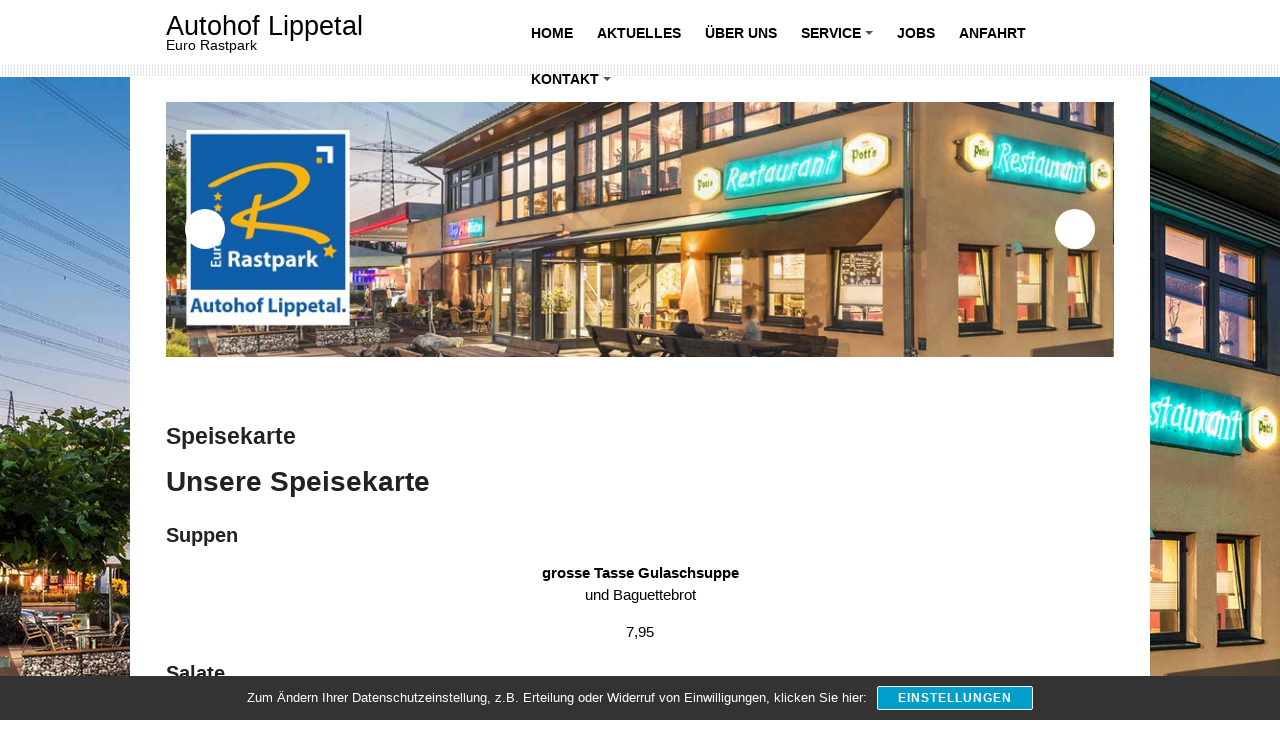

--- FILE ---
content_type: text/html; charset=UTF-8
request_url: http://www.autohof-lippetal.de/service/essen-trinken/speisekarte/
body_size: 15004
content:
<!DOCTYPE html>
<html lang="de">
<head>
<meta charset="UTF-8">
<meta name="viewport" content="width=device-width, initial-scale=1">
<link rel="profile" href="http://gmpg.org/xfn/11">
<link rel="pingback" href="http://www.autohof-lippetal.de/xmlrpc.php">

<title>Speisekarte &#8211; Autohof Lippetal</title>
<meta name='robots' content='max-image-preview:large' />
<link rel='dns-prefetch' href='//www.autohof-lippetal.de' />
<link rel="alternate" type="application/rss+xml" title="Autohof Lippetal &raquo; Feed" href="http://www.autohof-lippetal.de/feed/" />
<link rel="alternate" type="application/rss+xml" title="Autohof Lippetal &raquo; Kommentar-Feed" href="http://www.autohof-lippetal.de/comments/feed/" />
<link rel="alternate" title="oEmbed (JSON)" type="application/json+oembed" href="http://www.autohof-lippetal.de/wp-json/oembed/1.0/embed?url=http%3A%2F%2Fwww.autohof-lippetal.de%2Fservice%2Fessen-trinken%2Fspeisekarte%2F" />
<link rel="alternate" title="oEmbed (XML)" type="text/xml+oembed" href="http://www.autohof-lippetal.de/wp-json/oembed/1.0/embed?url=http%3A%2F%2Fwww.autohof-lippetal.de%2Fservice%2Fessen-trinken%2Fspeisekarte%2F&#038;format=xml" />
<style id='wp-img-auto-sizes-contain-inline-css' type='text/css'>
img:is([sizes=auto i],[sizes^="auto," i]){contain-intrinsic-size:3000px 1500px}
/*# sourceURL=wp-img-auto-sizes-contain-inline-css */
</style>
<style id='wp-emoji-styles-inline-css' type='text/css'>

	img.wp-smiley, img.emoji {
		display: inline !important;
		border: none !important;
		box-shadow: none !important;
		height: 1em !important;
		width: 1em !important;
		margin: 0 0.07em !important;
		vertical-align: -0.1em !important;
		background: none !important;
		padding: 0 !important;
	}
/*# sourceURL=wp-emoji-styles-inline-css */
</style>
<style id='wp-block-library-inline-css' type='text/css'>
:root{--wp-block-synced-color:#7a00df;--wp-block-synced-color--rgb:122,0,223;--wp-bound-block-color:var(--wp-block-synced-color);--wp-editor-canvas-background:#ddd;--wp-admin-theme-color:#007cba;--wp-admin-theme-color--rgb:0,124,186;--wp-admin-theme-color-darker-10:#006ba1;--wp-admin-theme-color-darker-10--rgb:0,107,160.5;--wp-admin-theme-color-darker-20:#005a87;--wp-admin-theme-color-darker-20--rgb:0,90,135;--wp-admin-border-width-focus:2px}@media (min-resolution:192dpi){:root{--wp-admin-border-width-focus:1.5px}}.wp-element-button{cursor:pointer}:root .has-very-light-gray-background-color{background-color:#eee}:root .has-very-dark-gray-background-color{background-color:#313131}:root .has-very-light-gray-color{color:#eee}:root .has-very-dark-gray-color{color:#313131}:root .has-vivid-green-cyan-to-vivid-cyan-blue-gradient-background{background:linear-gradient(135deg,#00d084,#0693e3)}:root .has-purple-crush-gradient-background{background:linear-gradient(135deg,#34e2e4,#4721fb 50%,#ab1dfe)}:root .has-hazy-dawn-gradient-background{background:linear-gradient(135deg,#faaca8,#dad0ec)}:root .has-subdued-olive-gradient-background{background:linear-gradient(135deg,#fafae1,#67a671)}:root .has-atomic-cream-gradient-background{background:linear-gradient(135deg,#fdd79a,#004a59)}:root .has-nightshade-gradient-background{background:linear-gradient(135deg,#330968,#31cdcf)}:root .has-midnight-gradient-background{background:linear-gradient(135deg,#020381,#2874fc)}:root{--wp--preset--font-size--normal:16px;--wp--preset--font-size--huge:42px}.has-regular-font-size{font-size:1em}.has-larger-font-size{font-size:2.625em}.has-normal-font-size{font-size:var(--wp--preset--font-size--normal)}.has-huge-font-size{font-size:var(--wp--preset--font-size--huge)}.has-text-align-center{text-align:center}.has-text-align-left{text-align:left}.has-text-align-right{text-align:right}.has-fit-text{white-space:nowrap!important}#end-resizable-editor-section{display:none}.aligncenter{clear:both}.items-justified-left{justify-content:flex-start}.items-justified-center{justify-content:center}.items-justified-right{justify-content:flex-end}.items-justified-space-between{justify-content:space-between}.screen-reader-text{border:0;clip-path:inset(50%);height:1px;margin:-1px;overflow:hidden;padding:0;position:absolute;width:1px;word-wrap:normal!important}.screen-reader-text:focus{background-color:#ddd;clip-path:none;color:#444;display:block;font-size:1em;height:auto;left:5px;line-height:normal;padding:15px 23px 14px;text-decoration:none;top:5px;width:auto;z-index:100000}html :where(.has-border-color){border-style:solid}html :where([style*=border-top-color]){border-top-style:solid}html :where([style*=border-right-color]){border-right-style:solid}html :where([style*=border-bottom-color]){border-bottom-style:solid}html :where([style*=border-left-color]){border-left-style:solid}html :where([style*=border-width]){border-style:solid}html :where([style*=border-top-width]){border-top-style:solid}html :where([style*=border-right-width]){border-right-style:solid}html :where([style*=border-bottom-width]){border-bottom-style:solid}html :where([style*=border-left-width]){border-left-style:solid}html :where(img[class*=wp-image-]){height:auto;max-width:100%}:where(figure){margin:0 0 1em}html :where(.is-position-sticky){--wp-admin--admin-bar--position-offset:var(--wp-admin--admin-bar--height,0px)}@media screen and (max-width:600px){html :where(.is-position-sticky){--wp-admin--admin-bar--position-offset:0px}}

/*# sourceURL=wp-block-library-inline-css */
</style><style id='wp-block-heading-inline-css' type='text/css'>
h1:where(.wp-block-heading).has-background,h2:where(.wp-block-heading).has-background,h3:where(.wp-block-heading).has-background,h4:where(.wp-block-heading).has-background,h5:where(.wp-block-heading).has-background,h6:where(.wp-block-heading).has-background{padding:1.25em 2.375em}h1.has-text-align-left[style*=writing-mode]:where([style*=vertical-lr]),h1.has-text-align-right[style*=writing-mode]:where([style*=vertical-rl]),h2.has-text-align-left[style*=writing-mode]:where([style*=vertical-lr]),h2.has-text-align-right[style*=writing-mode]:where([style*=vertical-rl]),h3.has-text-align-left[style*=writing-mode]:where([style*=vertical-lr]),h3.has-text-align-right[style*=writing-mode]:where([style*=vertical-rl]),h4.has-text-align-left[style*=writing-mode]:where([style*=vertical-lr]),h4.has-text-align-right[style*=writing-mode]:where([style*=vertical-rl]),h5.has-text-align-left[style*=writing-mode]:where([style*=vertical-lr]),h5.has-text-align-right[style*=writing-mode]:where([style*=vertical-rl]),h6.has-text-align-left[style*=writing-mode]:where([style*=vertical-lr]),h6.has-text-align-right[style*=writing-mode]:where([style*=vertical-rl]){rotate:180deg}
/*# sourceURL=http://www.autohof-lippetal.de/wp-includes/blocks/heading/style.min.css */
</style>
<style id='wp-block-list-inline-css' type='text/css'>
ol,ul{box-sizing:border-box}:root :where(.wp-block-list.has-background){padding:1.25em 2.375em}
/*# sourceURL=http://www.autohof-lippetal.de/wp-includes/blocks/list/style.min.css */
</style>
<style id='wp-block-paragraph-inline-css' type='text/css'>
.is-small-text{font-size:.875em}.is-regular-text{font-size:1em}.is-large-text{font-size:2.25em}.is-larger-text{font-size:3em}.has-drop-cap:not(:focus):first-letter{float:left;font-size:8.4em;font-style:normal;font-weight:100;line-height:.68;margin:.05em .1em 0 0;text-transform:uppercase}body.rtl .has-drop-cap:not(:focus):first-letter{float:none;margin-left:.1em}p.has-drop-cap.has-background{overflow:hidden}:root :where(p.has-background){padding:1.25em 2.375em}:where(p.has-text-color:not(.has-link-color)) a{color:inherit}p.has-text-align-left[style*="writing-mode:vertical-lr"],p.has-text-align-right[style*="writing-mode:vertical-rl"]{rotate:180deg}
/*# sourceURL=http://www.autohof-lippetal.de/wp-includes/blocks/paragraph/style.min.css */
</style>
<style id='global-styles-inline-css' type='text/css'>
:root{--wp--preset--aspect-ratio--square: 1;--wp--preset--aspect-ratio--4-3: 4/3;--wp--preset--aspect-ratio--3-4: 3/4;--wp--preset--aspect-ratio--3-2: 3/2;--wp--preset--aspect-ratio--2-3: 2/3;--wp--preset--aspect-ratio--16-9: 16/9;--wp--preset--aspect-ratio--9-16: 9/16;--wp--preset--color--black: #000000;--wp--preset--color--cyan-bluish-gray: #abb8c3;--wp--preset--color--white: #ffffff;--wp--preset--color--pale-pink: #f78da7;--wp--preset--color--vivid-red: #cf2e2e;--wp--preset--color--luminous-vivid-orange: #ff6900;--wp--preset--color--luminous-vivid-amber: #fcb900;--wp--preset--color--light-green-cyan: #7bdcb5;--wp--preset--color--vivid-green-cyan: #00d084;--wp--preset--color--pale-cyan-blue: #8ed1fc;--wp--preset--color--vivid-cyan-blue: #0693e3;--wp--preset--color--vivid-purple: #9b51e0;--wp--preset--gradient--vivid-cyan-blue-to-vivid-purple: linear-gradient(135deg,rgb(6,147,227) 0%,rgb(155,81,224) 100%);--wp--preset--gradient--light-green-cyan-to-vivid-green-cyan: linear-gradient(135deg,rgb(122,220,180) 0%,rgb(0,208,130) 100%);--wp--preset--gradient--luminous-vivid-amber-to-luminous-vivid-orange: linear-gradient(135deg,rgb(252,185,0) 0%,rgb(255,105,0) 100%);--wp--preset--gradient--luminous-vivid-orange-to-vivid-red: linear-gradient(135deg,rgb(255,105,0) 0%,rgb(207,46,46) 100%);--wp--preset--gradient--very-light-gray-to-cyan-bluish-gray: linear-gradient(135deg,rgb(238,238,238) 0%,rgb(169,184,195) 100%);--wp--preset--gradient--cool-to-warm-spectrum: linear-gradient(135deg,rgb(74,234,220) 0%,rgb(151,120,209) 20%,rgb(207,42,186) 40%,rgb(238,44,130) 60%,rgb(251,105,98) 80%,rgb(254,248,76) 100%);--wp--preset--gradient--blush-light-purple: linear-gradient(135deg,rgb(255,206,236) 0%,rgb(152,150,240) 100%);--wp--preset--gradient--blush-bordeaux: linear-gradient(135deg,rgb(254,205,165) 0%,rgb(254,45,45) 50%,rgb(107,0,62) 100%);--wp--preset--gradient--luminous-dusk: linear-gradient(135deg,rgb(255,203,112) 0%,rgb(199,81,192) 50%,rgb(65,88,208) 100%);--wp--preset--gradient--pale-ocean: linear-gradient(135deg,rgb(255,245,203) 0%,rgb(182,227,212) 50%,rgb(51,167,181) 100%);--wp--preset--gradient--electric-grass: linear-gradient(135deg,rgb(202,248,128) 0%,rgb(113,206,126) 100%);--wp--preset--gradient--midnight: linear-gradient(135deg,rgb(2,3,129) 0%,rgb(40,116,252) 100%);--wp--preset--font-size--small: 13px;--wp--preset--font-size--medium: 20px;--wp--preset--font-size--large: 36px;--wp--preset--font-size--x-large: 42px;--wp--preset--spacing--20: 0.44rem;--wp--preset--spacing--30: 0.67rem;--wp--preset--spacing--40: 1rem;--wp--preset--spacing--50: 1.5rem;--wp--preset--spacing--60: 2.25rem;--wp--preset--spacing--70: 3.38rem;--wp--preset--spacing--80: 5.06rem;--wp--preset--shadow--natural: 6px 6px 9px rgba(0, 0, 0, 0.2);--wp--preset--shadow--deep: 12px 12px 50px rgba(0, 0, 0, 0.4);--wp--preset--shadow--sharp: 6px 6px 0px rgba(0, 0, 0, 0.2);--wp--preset--shadow--outlined: 6px 6px 0px -3px rgb(255, 255, 255), 6px 6px rgb(0, 0, 0);--wp--preset--shadow--crisp: 6px 6px 0px rgb(0, 0, 0);}:where(.is-layout-flex){gap: 0.5em;}:where(.is-layout-grid){gap: 0.5em;}body .is-layout-flex{display: flex;}.is-layout-flex{flex-wrap: wrap;align-items: center;}.is-layout-flex > :is(*, div){margin: 0;}body .is-layout-grid{display: grid;}.is-layout-grid > :is(*, div){margin: 0;}:where(.wp-block-columns.is-layout-flex){gap: 2em;}:where(.wp-block-columns.is-layout-grid){gap: 2em;}:where(.wp-block-post-template.is-layout-flex){gap: 1.25em;}:where(.wp-block-post-template.is-layout-grid){gap: 1.25em;}.has-black-color{color: var(--wp--preset--color--black) !important;}.has-cyan-bluish-gray-color{color: var(--wp--preset--color--cyan-bluish-gray) !important;}.has-white-color{color: var(--wp--preset--color--white) !important;}.has-pale-pink-color{color: var(--wp--preset--color--pale-pink) !important;}.has-vivid-red-color{color: var(--wp--preset--color--vivid-red) !important;}.has-luminous-vivid-orange-color{color: var(--wp--preset--color--luminous-vivid-orange) !important;}.has-luminous-vivid-amber-color{color: var(--wp--preset--color--luminous-vivid-amber) !important;}.has-light-green-cyan-color{color: var(--wp--preset--color--light-green-cyan) !important;}.has-vivid-green-cyan-color{color: var(--wp--preset--color--vivid-green-cyan) !important;}.has-pale-cyan-blue-color{color: var(--wp--preset--color--pale-cyan-blue) !important;}.has-vivid-cyan-blue-color{color: var(--wp--preset--color--vivid-cyan-blue) !important;}.has-vivid-purple-color{color: var(--wp--preset--color--vivid-purple) !important;}.has-black-background-color{background-color: var(--wp--preset--color--black) !important;}.has-cyan-bluish-gray-background-color{background-color: var(--wp--preset--color--cyan-bluish-gray) !important;}.has-white-background-color{background-color: var(--wp--preset--color--white) !important;}.has-pale-pink-background-color{background-color: var(--wp--preset--color--pale-pink) !important;}.has-vivid-red-background-color{background-color: var(--wp--preset--color--vivid-red) !important;}.has-luminous-vivid-orange-background-color{background-color: var(--wp--preset--color--luminous-vivid-orange) !important;}.has-luminous-vivid-amber-background-color{background-color: var(--wp--preset--color--luminous-vivid-amber) !important;}.has-light-green-cyan-background-color{background-color: var(--wp--preset--color--light-green-cyan) !important;}.has-vivid-green-cyan-background-color{background-color: var(--wp--preset--color--vivid-green-cyan) !important;}.has-pale-cyan-blue-background-color{background-color: var(--wp--preset--color--pale-cyan-blue) !important;}.has-vivid-cyan-blue-background-color{background-color: var(--wp--preset--color--vivid-cyan-blue) !important;}.has-vivid-purple-background-color{background-color: var(--wp--preset--color--vivid-purple) !important;}.has-black-border-color{border-color: var(--wp--preset--color--black) !important;}.has-cyan-bluish-gray-border-color{border-color: var(--wp--preset--color--cyan-bluish-gray) !important;}.has-white-border-color{border-color: var(--wp--preset--color--white) !important;}.has-pale-pink-border-color{border-color: var(--wp--preset--color--pale-pink) !important;}.has-vivid-red-border-color{border-color: var(--wp--preset--color--vivid-red) !important;}.has-luminous-vivid-orange-border-color{border-color: var(--wp--preset--color--luminous-vivid-orange) !important;}.has-luminous-vivid-amber-border-color{border-color: var(--wp--preset--color--luminous-vivid-amber) !important;}.has-light-green-cyan-border-color{border-color: var(--wp--preset--color--light-green-cyan) !important;}.has-vivid-green-cyan-border-color{border-color: var(--wp--preset--color--vivid-green-cyan) !important;}.has-pale-cyan-blue-border-color{border-color: var(--wp--preset--color--pale-cyan-blue) !important;}.has-vivid-cyan-blue-border-color{border-color: var(--wp--preset--color--vivid-cyan-blue) !important;}.has-vivid-purple-border-color{border-color: var(--wp--preset--color--vivid-purple) !important;}.has-vivid-cyan-blue-to-vivid-purple-gradient-background{background: var(--wp--preset--gradient--vivid-cyan-blue-to-vivid-purple) !important;}.has-light-green-cyan-to-vivid-green-cyan-gradient-background{background: var(--wp--preset--gradient--light-green-cyan-to-vivid-green-cyan) !important;}.has-luminous-vivid-amber-to-luminous-vivid-orange-gradient-background{background: var(--wp--preset--gradient--luminous-vivid-amber-to-luminous-vivid-orange) !important;}.has-luminous-vivid-orange-to-vivid-red-gradient-background{background: var(--wp--preset--gradient--luminous-vivid-orange-to-vivid-red) !important;}.has-very-light-gray-to-cyan-bluish-gray-gradient-background{background: var(--wp--preset--gradient--very-light-gray-to-cyan-bluish-gray) !important;}.has-cool-to-warm-spectrum-gradient-background{background: var(--wp--preset--gradient--cool-to-warm-spectrum) !important;}.has-blush-light-purple-gradient-background{background: var(--wp--preset--gradient--blush-light-purple) !important;}.has-blush-bordeaux-gradient-background{background: var(--wp--preset--gradient--blush-bordeaux) !important;}.has-luminous-dusk-gradient-background{background: var(--wp--preset--gradient--luminous-dusk) !important;}.has-pale-ocean-gradient-background{background: var(--wp--preset--gradient--pale-ocean) !important;}.has-electric-grass-gradient-background{background: var(--wp--preset--gradient--electric-grass) !important;}.has-midnight-gradient-background{background: var(--wp--preset--gradient--midnight) !important;}.has-small-font-size{font-size: var(--wp--preset--font-size--small) !important;}.has-medium-font-size{font-size: var(--wp--preset--font-size--medium) !important;}.has-large-font-size{font-size: var(--wp--preset--font-size--large) !important;}.has-x-large-font-size{font-size: var(--wp--preset--font-size--x-large) !important;}
/*# sourceURL=global-styles-inline-css */
</style>

<style id='classic-theme-styles-inline-css' type='text/css'>
/*! This file is auto-generated */
.wp-block-button__link{color:#fff;background-color:#32373c;border-radius:9999px;box-shadow:none;text-decoration:none;padding:calc(.667em + 2px) calc(1.333em + 2px);font-size:1.125em}.wp-block-file__button{background:#32373c;color:#fff;text-decoration:none}
/*# sourceURL=/wp-includes/css/classic-themes.min.css */
</style>
<link rel='stylesheet' id='child-theme-generator-css' href='http://www.autohof-lippetal.de/wp-content/plugins/child-theme-generator/public/css/child-theme-generator-public.css?ver=1.0.0' type='text/css' media='all' />
<link rel='stylesheet' id='parent-style-css' href='http://www.autohof-lippetal.de/wp-content/themes/coral-drive/style.css?ver=6.9' type='text/css' media='all' />
<link rel='stylesheet' id='child-style-css' href='http://www.autohof-lippetal.de/wp-content/themes/autohof-lippetal-2019/style.css?ver=1.0' type='text/css' media='all' />
<link rel='stylesheet' id='coral-drive-style-css' href='http://www.autohof-lippetal.de/wp-content/themes/autohof-lippetal-2019/style.css?ver=6.9' type='text/css' media='all' />
<style id='coral-drive-style-inline-css' type='text/css'>
body, button, input, select, textarea {	font-family: Tahoma, Geneva, sans-serif;}
		h1, h2, h3, h4, h5, h6 { font-family: Tahoma, Geneva, sans-serif;}
		h1.site-title, h3.site-title { font-family: Tahoma, Geneva, sans-serif;}
		h2.site-description, h4.site-description { font-family: Tahoma, Geneva, sans-serif;}
		h2.fullpageheader { font-family: Tahoma, Geneva, sans-serif;}
		h3.fullpageheader { font-family: 'Times New Roman', Times, serif;}
		.sm-clean a, .sm-clean a:hover, .sm-clean a:focus, .sm-clean a:active, .sm-clean ul a, .sm-clean ul a:hover, .sm-clean ul a:focus, .sm-clean ul a:active { font-family: Tahoma, Geneva, sans-serif;}
		
		body, button, input, select, textarea {	font-size: 15px;}
		h1.site-title, h3.site-title {
			margin-top: 10px; 
			font-size: 27px; 
		}
		h1.site-title a,
		h1.site-title a:visited,
		h1.site-title a:hover,
		h1.site-title a:active,
		h1.site-title a:focus,
		h3.site-title a,
		h3.site-title a:visited,
		h3.site-title a:hover,
		h3.site-title a:active,
		h3.site-title a:focus {
			color: #000000 !important;
		}
		
		h2.site-description, h4.site-description {
			margin-top: -5px;
			font-size: 14px;
			color: #000000;
		}
		.custom-logo {max-height: 65px;}
		#navwrap {height: 65px;}
	#headerwrap {
					display: none;
				}#upperwrap {
					display: none;
				}
/*# sourceURL=coral-drive-style-inline-css */
</style>
<link rel='stylesheet' id='sp-dsgvo_twbs4_grid-css' href='http://www.autohof-lippetal.de/wp-content/plugins/shapepress-dsgvo/public/css/bootstrap-grid.min.css?ver=3.1.35' type='text/css' media='all' />
<link rel='stylesheet' id='sp-dsgvo-css' href='http://www.autohof-lippetal.de/wp-content/plugins/shapepress-dsgvo/public/css/sp-dsgvo-public.min.css?ver=3.1.35' type='text/css' media='all' />
<link rel='stylesheet' id='sp-dsgvo_popup-css' href='http://www.autohof-lippetal.de/wp-content/plugins/shapepress-dsgvo/public/css/sp-dsgvo-popup.min.css?ver=3.1.35' type='text/css' media='all' />
<link rel='stylesheet' id='simplebar-css' href='http://www.autohof-lippetal.de/wp-content/plugins/shapepress-dsgvo/public/css/simplebar.min.css?ver=6.9' type='text/css' media='all' />
<script type="text/javascript" src="http://www.autohof-lippetal.de/wp-includes/js/jquery/jquery.min.js?ver=3.7.1" id="jquery-core-js"></script>
<script type="text/javascript" src="http://www.autohof-lippetal.de/wp-includes/js/jquery/jquery-migrate.min.js?ver=3.4.1" id="jquery-migrate-js"></script>
<script type="text/javascript" src="http://www.autohof-lippetal.de/wp-content/plugins/child-theme-generator/public/js/child-theme-generator-public.js?ver=1.0.0" id="child-theme-generator-js"></script>
<script type="text/javascript" id="sp-dsgvo-js-extra">
/* <![CDATA[ */
var spDsgvoGeneralConfig = {"ajaxUrl":"http://www.autohof-lippetal.de/wp-admin/admin-ajax.php","wpJsonUrl":"http://www.autohof-lippetal.de/wp-json/legalweb/v1/","cookieName":"sp_dsgvo_cookie_settings","cookieVersion":"1633419058038","cookieLifeTime":"604800","cookieLifeTimeDismiss":"86400","locale":"de_DE","privacyPolicyPageId":"3","privacyPolicyPageUrl":"http://www.autohof-lippetal.de/datenschutzerklaerung/","imprintPageId":"89","imprintPageUrl":"http://www.autohof-lippetal.de/impressum/","showNoticeOnClose":"1","initialDisplayType":"cookie_notice","allIntegrationSlugs":[],"noticeHideEffect":"none","noticeOnScroll":"","noticeOnScrollOffset":"100","currentPageId":"34","forceCookieInfo":"1","clientSideBlocking":"0"};
var spDsgvoIntegrationConfig = [];
//# sourceURL=sp-dsgvo-js-extra
/* ]]> */
</script>
<script type="text/javascript" src="http://www.autohof-lippetal.de/wp-content/plugins/shapepress-dsgvo/public/js/sp-dsgvo-public.min.js?ver=3.1.35" id="sp-dsgvo-js"></script>
<link rel="https://api.w.org/" href="http://www.autohof-lippetal.de/wp-json/" /><link rel="alternate" title="JSON" type="application/json" href="http://www.autohof-lippetal.de/wp-json/wp/v2/pages/34" /><link rel="EditURI" type="application/rsd+xml" title="RSD" href="http://www.autohof-lippetal.de/xmlrpc.php?rsd" />
<meta name="generator" content="WordPress 6.9" />
<link rel="canonical" href="http://www.autohof-lippetal.de/service/essen-trinken/speisekarte/" />
<link rel='shortlink' href='http://www.autohof-lippetal.de/?p=34' />
<style type="text/css">.recentcomments a{display:inline !important;padding:0 !important;margin:0 !important;}</style><style>
    .sp-dsgvo-blocked-embedding-placeholder
    {
        color: #313334;
                    background: linear-gradient(90deg, #e3ffe7 0%, #d9e7ff 100%);            }

    a.sp-dsgvo-blocked-embedding-button-enable,
    a.sp-dsgvo-blocked-embedding-button-enable:hover,
    a.sp-dsgvo-blocked-embedding-button-enable:active {
        color: #313334;
        border-color: #313334;
        border-width: 2px;
    }

            .wp-embed-aspect-16-9 .sp-dsgvo-blocked-embedding-placeholder,
        .vc_video-aspect-ratio-169 .sp-dsgvo-blocked-embedding-placeholder,
        .elementor-aspect-ratio-169 .sp-dsgvo-blocked-embedding-placeholder{
            margin-top: -56.25%; /*16:9*/
        }

        .wp-embed-aspect-4-3 .sp-dsgvo-blocked-embedding-placeholder,
        .vc_video-aspect-ratio-43 .sp-dsgvo-blocked-embedding-placeholder,
        .elementor-aspect-ratio-43 .sp-dsgvo-blocked-embedding-placeholder{
            margin-top: -75%;
        }

        .wp-embed-aspect-3-2 .sp-dsgvo-blocked-embedding-placeholder,
        .vc_video-aspect-ratio-32 .sp-dsgvo-blocked-embedding-placeholder,
        .elementor-aspect-ratio-32 .sp-dsgvo-blocked-embedding-placeholder{
            margin-top: -66.66%;
        }
    </style>
            <style>
                /* latin */
                @font-face {
                    font-family: 'Roboto';
                    font-style: italic;
                    font-weight: 300;
                    src: local('Roboto Light Italic'),
                    local('Roboto-LightItalic'),
                    url(http://www.autohof-lippetal.de/wp-content/plugins/shapepress-dsgvo/public/css/fonts/roboto/Roboto-LightItalic-webfont.woff) format('woff');
                    font-display: swap;

                }

                /* latin */
                @font-face {
                    font-family: 'Roboto';
                    font-style: italic;
                    font-weight: 400;
                    src: local('Roboto Italic'),
                    local('Roboto-Italic'),
                    url(http://www.autohof-lippetal.de/wp-content/plugins/shapepress-dsgvo/public/css/fonts/roboto/Roboto-Italic-webfont.woff) format('woff');
                    font-display: swap;
                }

                /* latin */
                @font-face {
                    font-family: 'Roboto';
                    font-style: italic;
                    font-weight: 700;
                    src: local('Roboto Bold Italic'),
                    local('Roboto-BoldItalic'),
                    url(http://www.autohof-lippetal.de/wp-content/plugins/shapepress-dsgvo/public/css/fonts/roboto/Roboto-BoldItalic-webfont.woff) format('woff');
                    font-display: swap;
                }

                /* latin */
                @font-face {
                    font-family: 'Roboto';
                    font-style: italic;
                    font-weight: 900;
                    src: local('Roboto Black Italic'),
                    local('Roboto-BlackItalic'),
                    url(http://www.autohof-lippetal.de/wp-content/plugins/shapepress-dsgvo/public/css/fonts/roboto/Roboto-BlackItalic-webfont.woff) format('woff');
                    font-display: swap;
                }

                /* latin */
                @font-face {
                    font-family: 'Roboto';
                    font-style: normal;
                    font-weight: 300;
                    src: local('Roboto Light'),
                    local('Roboto-Light'),
                    url(http://www.autohof-lippetal.de/wp-content/plugins/shapepress-dsgvo/public/css/fonts/roboto/Roboto-Light-webfont.woff) format('woff');
                    font-display: swap;
                }

                /* latin */
                @font-face {
                    font-family: 'Roboto';
                    font-style: normal;
                    font-weight: 400;
                    src: local('Roboto Regular'),
                    local('Roboto-Regular'),
                    url(http://www.autohof-lippetal.de/wp-content/plugins/shapepress-dsgvo/public/css/fonts/roboto/Roboto-Regular-webfont.woff) format('woff');
                    font-display: swap;
                }

                /* latin */
                @font-face {
                    font-family: 'Roboto';
                    font-style: normal;
                    font-weight: 700;
                    src: local('Roboto Bold'),
                    local('Roboto-Bold'),
                    url(http://www.autohof-lippetal.de/wp-content/plugins/shapepress-dsgvo/public/css/fonts/roboto/Roboto-Bold-webfont.woff) format('woff');
                    font-display: swap;
                }

                /* latin */
                @font-face {
                    font-family: 'Roboto';
                    font-style: normal;
                    font-weight: 900;
                    src: local('Roboto Black'),
                    local('Roboto-Black'),
                    url(http://www.autohof-lippetal.de/wp-content/plugins/shapepress-dsgvo/public/css/fonts/roboto/Roboto-Black-webfont.woff) format('woff');
                    font-display: swap;
                }
            </style>
            		<style type="text/css">
		#headerwrap {
			display: none;
		}
		</style>
		<link rel='stylesheet' id='metaslider-flex-slider-css' href='http://www.autohof-lippetal.de/wp-content/plugins/ml-slider/assets/sliders/flexslider/flexslider.css?ver=3.104.0' type='text/css' media='all' property='stylesheet' />
<link rel='stylesheet' id='metaslider-public-css' href='http://www.autohof-lippetal.de/wp-content/plugins/ml-slider/assets/metaslider/public.css?ver=3.104.0' type='text/css' media='all' property='stylesheet' />
<style id='metaslider-public-inline-css' type='text/css'>
@media only screen and (max-width: 767px) { .hide-arrows-smartphone .flex-direction-nav, .hide-navigation-smartphone .flex-control-paging, .hide-navigation-smartphone .flex-control-nav, .hide-navigation-smartphone .filmstrip, .hide-slideshow-smartphone, .metaslider-hidden-content.hide-smartphone{ display: none!important; }}@media only screen and (min-width : 768px) and (max-width: 1023px) { .hide-arrows-tablet .flex-direction-nav, .hide-navigation-tablet .flex-control-paging, .hide-navigation-tablet .flex-control-nav, .hide-navigation-tablet .filmstrip, .hide-slideshow-tablet, .metaslider-hidden-content.hide-tablet{ display: none!important; }}@media only screen and (min-width : 1024px) and (max-width: 1439px) { .hide-arrows-laptop .flex-direction-nav, .hide-navigation-laptop .flex-control-paging, .hide-navigation-laptop .flex-control-nav, .hide-navigation-laptop .filmstrip, .hide-slideshow-laptop, .metaslider-hidden-content.hide-laptop{ display: none!important; }}@media only screen and (min-width : 1440px) { .hide-arrows-desktop .flex-direction-nav, .hide-navigation-desktop .flex-control-paging, .hide-navigation-desktop .flex-control-nav, .hide-navigation-desktop .filmstrip, .hide-slideshow-desktop, .metaslider-hidden-content.hide-desktop{ display: none!important; }}
/*# sourceURL=metaslider-public-inline-css */
</style>
<link rel='stylesheet' id='metaslider_precognition_theme_styles-css' href='http://www.autohof-lippetal.de/wp-content/plugins/ml-slider/themes/precognition/v1.0.0/style.css?ver=3.104.0' type='text/css' media='all' property='stylesheet' />
</head>

<body class="wp-singular page-template page-template-page-home-slider page-template-page-home-slider-php page page-id-34 page-child parent-pageid-32 wp-embed-responsive wp-theme-coral-drive wp-child-theme-autohof-lippetal-2019 metaslider-plugin">
<div id="page" class="hfeed site">
	<a class="skip-link screen-reader-text" href="#content">Skip to content</a>
  <div id="navwrap">
    <div id="navcontainer" class="grid-container">
		<nav id="site-navigation" class="main-navigation grid-parent egrid grid-100 tablet-grid-100 mobile-grid-100" role="navigation">
		<div class="site-branding egrid  grid-35 tablet-grid-80 mobile-grid-80">
												<h3 class="site-title"><a href="http://www.autohof-lippetal.de/" rel="home"><span>Autohof Lippetal</span></a></h3>
					<h4 class="site-description"><span>Euro Rastpark</span></h4>
					
				
		</div><!-- .site-branding -->
			<div id="button-container" class=" grid-65 tablet-grid-20 mobile-grid-20">
				<i id="menu-button" class="fa fa-bars alignright collapsed"></i>
			</div>
			<div class="egrid grid-65 tablet-grid-100 mobile-grid-100 mynavi"><ul id="main-menu" class="sm sm-clean collapsed"><li id="menu-item-22" class="menu-item menu-item-type-post_type menu-item-object-page menu-item-home menu-item-22"><a href="http://www.autohof-lippetal.de/">Home</a></li>
<li id="menu-item-21" class="menu-item menu-item-type-post_type menu-item-object-page menu-item-21"><a href="http://www.autohof-lippetal.de/aktuelles/">Aktuelles</a></li>
<li id="menu-item-127" class="menu-item menu-item-type-post_type menu-item-object-page menu-item-127"><a href="http://www.autohof-lippetal.de/ueber-uns/">Über uns</a></li>
<li id="menu-item-30" class="menu-item menu-item-type-post_type menu-item-object-page current-page-ancestor current-menu-ancestor current_page_ancestor menu-item-has-children menu-item-30"><a href="http://www.autohof-lippetal.de/service/">Service</a>
<ul class="sub-menu">
	<li id="menu-item-36" class="menu-item menu-item-type-post_type menu-item-object-page current-page-ancestor current-menu-ancestor current-menu-parent current-page-parent current_page_parent current_page_ancestor menu-item-has-children menu-item-36"><a href="http://www.autohof-lippetal.de/service/essen-trinken/">Essen &#038; Trinken</a>
	<ul class="sub-menu">
		<li id="menu-item-37" class="menu-item menu-item-type-post_type menu-item-object-page current-menu-item page_item page-item-34 current_page_item menu-item-37"><a href="http://www.autohof-lippetal.de/service/essen-trinken/speisekarte/" aria-current="page">Speisekarte</a></li>
		<li id="menu-item-58" class="menu-item menu-item-type-post_type menu-item-object-page menu-item-58"><a href="http://www.autohof-lippetal.de/service/essen-trinken/fruehstueck/">Frühstück</a></li>
		<li id="menu-item-57" class="menu-item menu-item-type-post_type menu-item-object-page menu-item-57"><a href="http://www.autohof-lippetal.de/service/essen-trinken/saisonspeisekarte/">Saisonkarte</a></li>
		<li id="menu-item-60" class="menu-item menu-item-type-post_type menu-item-object-page menu-item-60"><a href="http://www.autohof-lippetal.de/?page_id=55">Getränkekarte</a></li>
	</ul>
</li>
	<li id="menu-item-103" class="menu-item menu-item-type-post_type menu-item-object-page menu-item-103"><a href="http://www.autohof-lippetal.de/service/tanken/">Tanken</a></li>
	<li id="menu-item-102" class="menu-item menu-item-type-post_type menu-item-object-page menu-item-102"><a href="http://www.autohof-lippetal.de/service/shop/">Shop</a></li>
	<li id="menu-item-101" class="menu-item menu-item-type-post_type menu-item-object-page menu-item-101"><a href="http://www.autohof-lippetal.de/service/kinder-familien/">Kinder &#038; Familien</a></li>
	<li id="menu-item-100" class="menu-item menu-item-type-post_type menu-item-object-page menu-item-100"><a href="http://www.autohof-lippetal.de/service/trucker/">Trucker</a></li>
	<li id="menu-item-99" class="menu-item menu-item-type-post_type menu-item-object-page menu-item-99"><a href="http://www.autohof-lippetal.de/service/caravan/">Caravan</a></li>
	<li id="menu-item-98" class="menu-item menu-item-type-post_type menu-item-object-page menu-item-98"><a href="http://www.autohof-lippetal.de/service/veranstaltungen/">Veranstaltungen (Tagungen)</a></li>
	<li id="menu-item-97" class="menu-item menu-item-type-post_type menu-item-object-page menu-item-97"><a href="http://www.autohof-lippetal.de/service/business/">Tagungs-/ und Seminarinformiationen</a></li>
	<li id="menu-item-96" class="menu-item menu-item-type-post_type menu-item-object-page menu-item-96"><a href="http://www.autohof-lippetal.de/service/parken/">Parken</a></li>
</ul>
</li>
<li id="menu-item-20" class="menu-item menu-item-type-post_type menu-item-object-page menu-item-20"><a href="http://www.autohof-lippetal.de/jobs/">Jobs</a></li>
<li id="menu-item-94" class="menu-item menu-item-type-post_type menu-item-object-page menu-item-94"><a href="http://www.autohof-lippetal.de/anfahrt/">Anfahrt</a></li>
<li id="menu-item-93" class="menu-item menu-item-type-post_type menu-item-object-page menu-item-has-children menu-item-93"><a href="http://www.autohof-lippetal.de/kontakt/">Kontakt</a>
<ul class="sub-menu">
	<li id="menu-item-31" class="menu-item menu-item-type-post_type menu-item-object-page menu-item-31"><a href="http://www.autohof-lippetal.de/ueber-uns/unser-team-ansprechpartner/">Unser Team / Ansprechpartner</a></li>
</ul>
</li>
</ul></div>			
		</nav><!-- #site-navigation -->
	</div><!-- #navcontainer -->
  </div><!-- #navwrap -->

	
  <div id="headerwrap">
    <header id="masthead" class="site-header" role="banner">
					<h2 class="fullpageheader"></h2>
			<h3 class="fullpageheader"></h3>
							<a href="http://www.autohof-lippetal.de/anfahrt/" class="button fullpageheader">Anfahrt</a>
						</header><!-- #masthead -->
  </div><!-- #headerwrap -->
  <div id="navsep" class="dottedbg">
  </div>
  <div id="upperwrap" class="">
	<div id="upper" class="grid-container">
		</div><!-- #upper -->
  </div><!-- #upperwrap -->
  
  <div id="contentwrap">	
	<div id="content" class="site-content grid-container">
    <div style="margin-top: -35px;"></div>
<!-- breadcrumbs from Yoast or NavXT plugins -->
		
	<div id="primary" class="content-area grid-100 tablet-grid-100 mobile-grid-100">
		<main id="main" class="site-main" role="main">

			
				<div id="metaslider-id-237" style="width: 100%;" class="ml-slider-3-104-0 metaslider metaslider-flex metaslider-237 ml-slider ms-theme-precognition nav-hidden" role="region" aria-label="Home" data-height="266" data-width="990">
    <div id="metaslider_container_237">
        <div id="metaslider_237">
            <ul class='slides'>
                <li style="display: block; width: 100%;" class="slide-279 ms-image " aria-roledescription="slide" data-date="2019-09-19 09:01:55" data-filename="slider_01.jpg" data-slide-type="image"><img src="http://www.autohof-lippetal.de/wp-content/uploads/2019/09/slider_01.jpg" height="266" width="990" alt="" class="slider-237 slide-279 msDefaultImage" title="slider_01" /></li>
                <li style="display: none; width: 100%;" class="slide-281 ms-image " aria-roledescription="slide" data-date="2019-09-19 09:02:13" data-filename="slider_06.jpg" data-slide-type="image"><img src="http://www.autohof-lippetal.de/wp-content/uploads/2019/09/slider_06.jpg" height="266" width="990" alt="" class="slider-237 slide-281 msDefaultImage" title="slider_06" /></li>
                <li style="display: none; width: 100%;" class="slide-286 ms-image " aria-roledescription="slide" data-date="2019-09-19 09:02:41" data-filename="slider_02.jpg" data-slide-type="image"><img src="http://www.autohof-lippetal.de/wp-content/uploads/2019/09/slider_02.jpg" height="266" width="990" alt="" class="slider-237 slide-286 msDefaultImage" title="slider_02" /></li>
                <li style="display: none; width: 100%;" class="slide-287 ms-image " aria-roledescription="slide" data-date="2019-09-19 09:02:41" data-filename="slider_03.jpg" data-slide-type="image"><img src="http://www.autohof-lippetal.de/wp-content/uploads/2019/09/slider_03.jpg" height="266" width="990" alt="" class="slider-237 slide-287 msDefaultImage" title="slider_03" /></li>
                <li style="display: none; width: 100%;" class="slide-289 ms-image " aria-roledescription="slide" data-date="2019-09-19 09:02:41" data-filename="slider_05.jpg" data-slide-type="image"><img src="http://www.autohof-lippetal.de/wp-content/uploads/2019/09/slider_05.jpg" height="266" width="990" alt="" class="slider-237 slide-289 msDefaultImage" title="slider_05" /></li>
            </ul>
        </div>
        
    </div>
</div><article id="post-34" class="post-34 page type-page status-publish hentry">
	<div class="entry-content">
		<h1 class="entry-title">Speisekarte</h1>
<h2 class="wp-block-heading" style="font-size:28px">Unsere  Speisekarte </h2>



<h3 class="wp-block-heading has-medium-font-size">Suppen</h3>



<p class="has-text-align-center has-black-color has-text-color"><strong>grosse Tasse Gulaschsuppe</strong><br>und Baguettebrot </p>



<p class="has-text-align-center has-black-color has-text-color">7,95<br></p>



<h3 class="wp-block-heading has-medium-font-size">Salate</h3>



<p class="has-text-align-center"><strong>Fitnesssalat </strong>mit frischen Champignons und Zwiebeln&#8230;</p>



<p class="has-text-align-center"><strong>Griechischer Sala</strong>t mit würzigen Gyrosstreifen&#8230;</p>



<p class="has-text-align-center"><strong>Thunfisch Salat</strong> mit leckerem Thunfisch&#8230;</p>



<p class="has-text-align-center"><br>&#8230; verschiedene Blattsalate, Gurken, Tomaten, Zwiebeln, Ei  </p>



<p class="has-text-align-center">zu diesen Salaten servieren wir Baguettebrot &amp; ein Dressing</p>



<p class="has-text-align-center">13,95</p>



<ul class="wp-block-list">
<li><strong>zu jedem Hauptgericht aus der Speisekarte können sie wahlweise einen kleinen Beilagensalat bestellen</strong></li>
</ul>



<h3 class="wp-block-heading has-medium-font-size">Pasta</h3>



<p class="has-text-align-center has-black-color has-text-color"><strong>Spaghetti „Bolognese&#8220;</strong><br>mit hausgemachter Tomaten-Hackfleischsauce<br>auf Wunsch mit Parmesan </p>



<p class="has-text-align-center has-black-color has-text-color">11,95<br></p>



<h3 class="wp-block-heading has-medium-font-size">Snacks</h3>



<p class="has-text-align-center has-black-color has-text-color"><mark style="background-color:rgba(0, 0, 0, 0)" class="has-inline-color has-black-color"><strong>Strammer Max</strong><br>mit westfälischem Schinken und 2 Spiegeleiern <br>(auch mit gekochten Schinken<em> oder</em> Käse möglich)</mark></p>



<p class="has-text-align-center">9,95</p>



<p class="has-text-align-center has-black-color has-text-color"><strong>Doppelte Currywurst </strong> <br>in pikanter Sauce und Pommes Frites<br>11,50</p>



<p class="has-text-align-center has-black-color has-text-color"><strong>Bratkartoffeln mit 3 Spiegeleiern </strong>und Gewürzgurke <br>9,95</p>



<p class="has-text-align-center has-black-color has-text-color"><strong>Bockwurst XXL</strong><br>mit Brötchen und Senf<br>4,50</p>



<h3 class="wp-block-heading has-medium-font-size">Schnitzel</h3>



<p class="has-text-align-center has-black-color has-text-color"><mark style="background-color:rgba(0, 0, 0, 0)" class="has-inline-color has-black-color"><strong>Schnitzel „Paprika-Zwiebel&#8220;</strong>   <br>mit pikanter Sauce, Pommes Frites <br>16,9</mark>5</p>



<p class="has-text-align-center has-black-color has-text-color"><strong>Schnitzel „Wiener Art&#8220;</strong><br>Schweineschnitzel &#8222;Wiener Art&#8220; mit Pommes Frites <br>16,40</p>



<p class="has-text-align-center has-black-color has-text-color"><strong>Schnitzel „á la Meyer&#8220;</strong><br>mit 2 Spiegeleiern, Bratkartoffeln <br>16,95 </p>



<p class="has-text-align-center"><mark style="background-color:rgba(0, 0, 0, 0)" class="has-inline-color has-black-color"><strong>Jägerschnitzel<br></strong>mit Champignonsrahmsauce, </mark>Pommes Frites<mark style="background-color:rgba(0, 0, 0, 0)" class="has-inline-color has-black-color"><br>16,95 </mark></p>



<h2 class="wp-block-heading has-medium-font-size">Steaks</h2>



<p class="has-text-align-center has-black-color has-text-color"><strong>Holzfällersteak</strong><br>saftig gegrillt, mit Speckscheibe<br>Kräuterbutter, Pommes Frites <br>17,95</p>



<p class="has-text-align-center has-black-color has-text-color"><strong>S</strong><mark style="background-color:rgba(0, 0, 0, 0)" class="has-inline-color has-black-color"><strong>chweinerückensteak</strong> ´pikant´<br>mit pikanter Paprika-Zwiebelgemüsesauce<br>Pommes Frites  <br>17,9</mark>5</p>



<p class="has-text-align-center has-black-color has-text-color"><strong>Schweinerückensteaks</strong><mark style="background-color:rgba(0, 0, 0, 0)" class="has-inline-color has-black-color"><br>mit  frischen Champignons-Zwiebelgemüse<br>Kräuterbutter, Röstinchen<br> 17,9</mark>5</p>



<p class="has-text-align-center has-black-color has-text-color"><strong>Putensteak</strong><br>mit frischen Champignons-Zwiebelgemüse<br>Pommes Frites<br>17,95</p>



<p class="has-text-align-center has-black-color has-text-color"><strong>Putensteak, pikant</strong><br>mit Paprika-Zwiebelgemüsesauce<br>Pommes<br>17,95</p>



<p class="has-text-align-center has-black-color has-text-color"><strong>Rumpsteak Spezial</strong><br>mit frischen Champignons-Zwiebelgemüse<br>Kräuterbutter, Kroketten<br>23,95</p>



<h2 class="wp-block-heading has-medium-font-size">Fisch</h2>



<p class="has-text-align-center"><strong>Fish and Chips</strong><br>gebackener Fisch mit Dip und Pommes Frites<br>17,95</p>



<h2 class="wp-block-heading has-medium-font-size">Vegetarisch </h2>



<p class="has-text-align-center has-black-color has-text-color"><mark style="background-color:rgba(0, 0, 0, 0)" class="has-inline-color has-black-color"><strong>Fitness Salat</strong> <br>mit frischen Champignons und Zwiebeln<br>verschiedene Blattsalate, Gurken, Tomaten, Zwiebeln, Ei  <br>Baguettebrot, Joghurt oder Essig-Öl Dressing </mark></p>



<p>13,95</p>



<p class="has-text-align-center has-black-color has-text-color"><strong>Stramme Lotte</strong><br>belegtes Brot mit Käse und 2 Spiegeleiern</p>



<p>9,95</p>



<p class="has-text-align-center has-black-color has-text-color"><strong>Bratkartoffeln mit 3 Spiegeleiern </strong>u. Gewürzgurke </p>



<p>9,95</p>



<p class="has-text-align-center has-black-color has-text-color"><strong>Rührei / oder Spiegelei</strong><br>mit frischen Champignons <br>Brötchen und Butter</p>



<p class="has-text-align-center has-black-color has-text-color">6,50<br></p>



<h2 class="wp-block-heading has-medium-font-size">Kids</h2>



<p class="has-text-align-center has-black-color has-text-color"><strong>Harry Potter</strong><br> Spaghetti Bolognese<br> (Kinderportion) 7,95</p>



<p class="has-text-align-center has-black-color has-text-color"><strong>Mickey Maus</strong><br>Fischstäbchen mit Pommes<br>(Kinderportion) 7,95</p>



<p class="has-text-align-center has-black-color has-text-color"><strong>Portion Pommes Frites</strong><br>4,95</p>



<p class="has-text-align-center has-black-color has-text-color"><strong>Asterix und Obelix</strong><br>kleines paniertes Schnitzel mit Pommes Frites<br>7,95</p>



<p class="has-text-align-center has-black-color has-text-color"><strong>Gern können die Kids alternativ auch einen kleinen gratis Räuberteller bekommen&#8230;</strong><br><br></p>



<h2 class="wp-block-heading has-medium-font-size">Für den süssen Gaumen</h2>



<p class="has-text-align-center"><strong>Langnese Eis</strong></p>
	</div><!-- .entry-content -->

	<footer class="entry-footer">
			</footer><!-- .entry-footer -->
</article><!-- #post-## -->

				
			
		</main><!-- #main -->
	</div><!-- #primary -->

		<div id="icon_set"><a href="http://www.autohof-lippetal.de/service/tanken/"><img src="http://www.autohof-lippetal.de/wp-content/themes/autohof-lippetal-2019/images/icon_elektrotansstelle.png" class="icon_set_img" alt="Elektrotankstelle"></a> 
<a href="http://www.autohof-lippetal.de/service/tanken/"><img src="http://www.autohof-lippetal.de/wp-content/themes/autohof-lippetal-2019/images/icon_LPG.png" class="icon_set_img" alt="LPG"></a>
<a href="http://www.autohof-lippetal.de/service/tanken/"><img src="http://www.autohof-lippetal.de/wp-content/themes/autohof-lippetal-2019/images/icon_cng.png" class="icon_set_img" alt="CNG"></a> 
<a href="http://www.autohof-lippetal.de/service/tanken/"><img src="http://www.autohof-lippetal.de/wp-content/themes/autohof-lippetal-2019/images/icon_addblue.png" class="icon_set_img" alt="AddBlue"></a> 
<a href="http://www.autohof-lippetal.de/service/parken/"><img src="http://www.autohof-lippetal.de/wp-content/themes/autohof-lippetal-2019/images/icon_PKW_parken.png" class="icon_set_img" alt="PKW-Parkpätze"></a> 
<a href="http://www.autohof-lippetal.de/service/parken/"><img src="http://www.autohof-lippetal.de/wp-content/themes/autohof-lippetal-2019/images/icon_LKW-Parken.png" class="icon_set_img" alt="LKW-Parkplätze"></a> 
<a href="http://www.autohof-lippetal.de/service/parken/"><img src="http://www.autohof-lippetal.de/wp-content/themes/autohof-lippetal-2019/images/icon_WC_barrierefrei.png" class="icon_set_img" alt="barriaerefreies Parken"></a> 
<a href="http://www.autohof-lippetal.de/service/essen-trinken/speisekarte/"><img src="http://www.autohof-lippetal.de/wp-content/themes/autohof-lippetal-2019/images/icon_restaurant.png" class="icon_set_img" alt="Restaurant"></a> 
<a href="http://www.autohof-lippetal.de/service/kinder-familien/"><img src="http://www.autohof-lippetal.de/wp-content/themes/autohof-lippetal-2019/images/icon_spielzimmer.png" class="icon_set_img" alt="Spielecke"></a> 
<a href="http://www.autohof-lippetal.de/service/kinder-familien/"><img src="http://www.autohof-lippetal.de/wp-content/themes/autohof-lippetal-2019/images/icon_babywickelraum.png" class="icon_set_img" alt="Babywickelraum"></a> 
<a href="http://www.autohof-lippetal.de/service/"><img src="http://www.autohof-lippetal.de/wp-content/themes/autohof-lippetal-2019/images/icon_WC.png" class="icon_set_img" alt="WC"></a>
<a href="http://www.autohof-lippetal.de/service/shop/"><img src="http://www.autohof-lippetal.de/wp-content/themes/autohof-lippetal-2019/images/icon_shop.png" class="icon_set_img" alt="Shop"></a> 
<a href="http://www.autohof-lippetal.de/service/"><img src="http://www.autohof-lippetal.de/wp-content/themes/autohof-lippetal-2019/images/icon_bezahlen.png" class="icon_set_img" alt="Zahlungsmöglichkeiten"></a> 
<a href="http://www.autohof-lippetal.de/service/"><img src="http://www.autohof-lippetal.de/wp-content/themes/autohof-lippetal-2019/images/icon_dusche.png" class="icon_set_img" alt="Duschen"></a> 
<a href="http://www.autohof-lippetal.de/service/"><img src="http://www.autohof-lippetal.de/wp-content/themes/autohof-lippetal-2019/images/icon_maut.png" class="icon_set_img" alt="Maut"></a> 
<a href="http://www.autohof-lippetal.de/service/"><img src="http://www.autohof-lippetal.de/wp-content/themes/autohof-lippetal-2019/images/icon_werkstattservice.png" class="icon_set_img" alt="Werkstattservice"></a> 
<a href="http://www.autohof-lippetal.de/service/"><img src="http://www.autohof-lippetal.de/wp-content/themes/autohof-lippetal-2019/images/icon_uebernachtung.png" class="icon_set_img" alt="Übernachtung"></a> 
<a href="http://www.autohof-lippetal.de/service/caravan/"><img src="http://www.autohof-lippetal.de/wp-content/themes/autohof-lippetal-2019/images/icon_caravan_uebernachtung.png" class="icon_set_img" alt="Übernachtung im Caravan"></a> 
<a href="http://www.autohof-lippetal.de/service/caravan/"><img src="http://www.autohof-lippetal.de/wp-content/themes/autohof-lippetal-2019/images/icon_entsorgung_caravan.png" class="icon_set_img" alt="entsorgungsstation für Caravans"></a> 
<a href="http://www.autohof-lippetal.de/service/essen-trinken/speisekarte/"><img src="http://www.autohof-lippetal.de/wp-content/themes/autohof-lippetal-2019/images/icon_aussengastro.png" class="icon_set_img" alt="Terrasse &amp; Biergarten 50 Plätze"></a> 
<a href="http://www.autohof-lippetal.de/service/essen-trinken/speisekarte/"><img src="http://www.autohof-lippetal.de/wp-content/themes/autohof-lippetal-2019/images/icon_food.png" class="icon_set_img" alt="Schnellimbiss"></a> 
<a href="http://www.autohof-lippetal.de/service/kinder-familien/"><img src="http://www.autohof-lippetal.de/wp-content/themes/autohof-lippetal-2019/images/icon_spielplatz.png" class="icon_set_img" alt="Kinderspielplatz"></a> 
<a href="http://www.autohof-lippetal.de/service/"><img src="http://www.autohof-lippetal.de/wp-content/themes/autohof-lippetal-2019/images/icon_internet.png" class="icon_set_img" alt="Internet / WLAN"></a> 
<a href="http://www.autohof-lippetal.de/service/business/"><img src="http://www.autohof-lippetal.de/wp-content/themes/autohof-lippetal-2019/images/icon_tagungsraum.png" class="icon_set_img" alt="Tagungsraum"></a> 
<a href="http://www.autohof-lippetal.de/service/business/"><img src="http://www.autohof-lippetal.de/wp-content/themes/autohof-lippetal-2019/images/icon_fax.png" class="icon_set_img" alt="Fax"></a> 
<a href="http://www.autohof-lippetal.de/service/"><img src="http://www.autohof-lippetal.de/wp-content/themes/autohof-lippetal-2019/images/icon_waschmaschine.png" class="icon_set_img" alt="Waschmaschine"></a> 
<a href="http://www.autohof-lippetal.de/service/"><img src="http://www.autohof-lippetal.de/wp-content/themes/autohof-lippetal-2019/images/icon_TV.png" class="icon_set_img" alt="TV"></a> 
<img src="http://www.autohof-lippetal.de/wp-content/themes/autohof-lippetal-2019/images/spacer.gif" class="icon_set_img"> </div>
	</div><!-- #content -->
  </div><!-- #contentwrap -->
  <div id="footerwrap">
	<footer id="colophon" class="site-footer grid-container" role="contentinfo">
		<div class="egrid  grid-70 tablet-grid-70 mobile-grid-100" id="footer-widget-copyright">
					</div>
		<div id="social1" class="egrid  grid-30 tablet-grid-30 mobile-grid-100">
						<a class="alignright" href="http://www.autohof-lippetal.de/impressum/">Impressum</a> <a class="alignright" href="http://www.autohof-lippetal.de/datenschutzerklaerung/">Datenschutzerklärung</a> 
		</div>
	</footer><!-- #colophon -->
  </div><!-- #footerwrap -->	
</div><!-- #page -->

<script type="speculationrules">
{"prefetch":[{"source":"document","where":{"and":[{"href_matches":"/*"},{"not":{"href_matches":["/wp-*.php","/wp-admin/*","/wp-content/uploads/*","/wp-content/*","/wp-content/plugins/*","/wp-content/themes/autohof-lippetal-2019/*","/wp-content/themes/coral-drive/*","/*\\?(.+)"]}},{"not":{"selector_matches":"a[rel~=\"nofollow\"]"}},{"not":{"selector_matches":".no-prefetch, .no-prefetch a"}}]},"eagerness":"conservative"}]}
</script>
<script type="text/javascript" src="http://www.autohof-lippetal.de/wp-content/themes/coral-drive/js/jquery.smartmenus.min.js?ver=0.9.7" id="coral-drive-navigation-js"></script>
<script type="text/javascript" src="http://www.autohof-lippetal.de/wp-content/themes/coral-drive/js/skip-link-focus-fix.js?ver=20130115" id="coral-drive-skip-link-focus-fix-js"></script>
<script type="text/javascript" id="coral-drive-script-js-extra">
/* <![CDATA[ */
var paramsForJs = {"titlefontsize":"27","taglinefontsize":"14","isheader":"0"};
//# sourceURL=coral-drive-script-js-extra
/* ]]> */
</script>
<script type="text/javascript" src="http://www.autohof-lippetal.de/wp-content/themes/coral-drive/js/functions.js?ver=20160427" id="coral-drive-script-js"></script>
<script type="text/javascript" src="http://www.autohof-lippetal.de/wp-content/plugins/shapepress-dsgvo/public/js/simplebar.min.js" id="simplebar-js"></script>
<script type="text/javascript" src="http://www.autohof-lippetal.de/wp-content/plugins/ml-slider/assets/sliders/flexslider/jquery.flexslider.min.js?ver=3.104.0" id="metaslider-flex-slider-js"></script>
<script type="text/javascript" id="metaslider-flex-slider-js-after">
/* <![CDATA[ */
var metaslider_237 = function($) {$('#metaslider_237').addClass('flexslider');
            $('#metaslider_237').flexslider({ 
                slideshowSpeed:3000,
                animation:"fade",
                controlNav:false,
                directionNav:true,
                pauseOnHover:true,
                direction:"horizontal",
                reverse:false,
                keyboard:1,
                touch:1,
                animationSpeed:600,
                prevText:"Previous",
                nextText:"Next",
                smoothHeight:false,
                fadeFirstSlide:true,
                slideshow:true,
                pausePlay:false,
                showPlayText:false,
                playText:false,
                pauseText:false,
                start: function(slider) {
                slider.find('.flex-prev').attr('aria-label', 'Previous');
                    slider.find('.flex-next').attr('aria-label', 'Next');
                
                // Function to disable focusable elements in aria-hidden slides
                function disableAriaHiddenFocusableElements() {
                    var slider_ = $('#metaslider_237');
                    
                    // Disable focusable elements in slides with aria-hidden='true'
                    slider_.find('.slides li[aria-hidden="true"] a, .slides li[aria-hidden="true"] button, .slides li[aria-hidden="true"] input, .slides li[aria-hidden="true"] select, .slides li[aria-hidden="true"] textarea, .slides li[aria-hidden="true"] [tabindex]:not([tabindex="-1"])').attr('tabindex', '-1');
                    
                    // Disable focusable elements in cloned slides (these should never be focusable)
                    slider_.find('.slides li.clone a, .slides li.clone button, .slides li.clone input, .slides li.clone select, .slides li.clone textarea, .slides li.clone [tabindex]:not([tabindex="-1"])').attr('tabindex', '-1');
                }
                
                // Initial setup
                disableAriaHiddenFocusableElements();
                
                // Observer for aria-hidden and clone changes
                if (typeof MutationObserver !== 'undefined') {
                    var ariaObserver = new MutationObserver(function(mutations) {
                        var shouldUpdate = false;
                        mutations.forEach(function(mutation) {
                            if (mutation.type === 'attributes' && mutation.attributeName === 'aria-hidden') {
                                shouldUpdate = true;
                            }
                            if (mutation.type === 'childList') {
                                // Check if cloned slides were added/removed
                                for (var i = 0; i < mutation.addedNodes.length; i++) {
                                    if (mutation.addedNodes[i].nodeType === 1 && 
                                        (mutation.addedNodes[i].classList.contains('clone') || 
                                         mutation.addedNodes[i].querySelector && mutation.addedNodes[i].querySelector('.clone'))) {
                                        shouldUpdate = true;
                                        break;
                                    }
                                }
                            }
                        });
                        if (shouldUpdate) {
                            setTimeout(disableAriaHiddenFocusableElements, 10);
                        }
                    });
                    
                    var targetNode = $('#metaslider_237')[0];
                    if (targetNode) {
                        ariaObserver.observe(targetNode, { 
                            attributes: true, 
                            attributeFilter: ['aria-hidden'],
                            childList: true,
                            subtree: true
                        });
                    }
                }
                
                },
                after: function(slider) {
                
                // Re-disable focusable elements after slide transitions
                var slider_ = $('#metaslider_237');
                
                // Disable focusable elements in slides with aria-hidden='true'
                slider_.find('.slides li[aria-hidden="true"] a, .slides li[aria-hidden="true"] button, .slides li[aria-hidden="true"] input, .slides li[aria-hidden="true"] select, .slides li[aria-hidden="true"] textarea, .slides li[aria-hidden="true"] [tabindex]:not([tabindex="-1"])').attr('tabindex', '-1');
                
                // Disable focusable elements in cloned slides
                slider_.find('.slides li.clone a, .slides li.clone button, .slides li.clone input, .slides li.clone select, .slides li.clone textarea, .slides li.clone [tabindex]:not([tabindex="-1"])').attr('tabindex', '-1');
                
                }
            });
            $(document).trigger('metaslider/initialized', '#metaslider_237');
        };
 jQuery(document).ready(function($) {
 $('.metaslider').attr('tabindex', '0');
 $(document).on('keyup.slider', function(e) {
  });
 });
        var timer_metaslider_237 = function() {
            var slider = !window.jQuery ? window.setTimeout(timer_metaslider_237, 100) : !jQuery.isReady ? window.setTimeout(timer_metaslider_237, 1) : metaslider_237(window.jQuery);
        };
        timer_metaslider_237();
//# sourceURL=metaslider-flex-slider-js-after
/* ]]> */
</script>
<script type="text/javascript" id="metaslider-script-js-extra">
/* <![CDATA[ */
var wpData = {"baseUrl":"http://www.autohof-lippetal.de"};
//# sourceURL=metaslider-script-js-extra
/* ]]> */
</script>
<script type="text/javascript" src="http://www.autohof-lippetal.de/wp-content/plugins/ml-slider/assets/metaslider/script.min.js?ver=3.104.0" id="metaslider-script-js"></script>
<script type="text/javascript" src="http://www.autohof-lippetal.de/wp-content/plugins/ml-slider/themes/precognition/v1.0.0/script.js?ver=3.104.0" id="metaslider_precognition_theme_script-js"></script>
<script id="wp-emoji-settings" type="application/json">
{"baseUrl":"https://s.w.org/images/core/emoji/17.0.2/72x72/","ext":".png","svgUrl":"https://s.w.org/images/core/emoji/17.0.2/svg/","svgExt":".svg","source":{"concatemoji":"http://www.autohof-lippetal.de/wp-includes/js/wp-emoji-release.min.js?ver=6.9"}}
</script>
<script type="module">
/* <![CDATA[ */
/*! This file is auto-generated */
const a=JSON.parse(document.getElementById("wp-emoji-settings").textContent),o=(window._wpemojiSettings=a,"wpEmojiSettingsSupports"),s=["flag","emoji"];function i(e){try{var t={supportTests:e,timestamp:(new Date).valueOf()};sessionStorage.setItem(o,JSON.stringify(t))}catch(e){}}function c(e,t,n){e.clearRect(0,0,e.canvas.width,e.canvas.height),e.fillText(t,0,0);t=new Uint32Array(e.getImageData(0,0,e.canvas.width,e.canvas.height).data);e.clearRect(0,0,e.canvas.width,e.canvas.height),e.fillText(n,0,0);const a=new Uint32Array(e.getImageData(0,0,e.canvas.width,e.canvas.height).data);return t.every((e,t)=>e===a[t])}function p(e,t){e.clearRect(0,0,e.canvas.width,e.canvas.height),e.fillText(t,0,0);var n=e.getImageData(16,16,1,1);for(let e=0;e<n.data.length;e++)if(0!==n.data[e])return!1;return!0}function u(e,t,n,a){switch(t){case"flag":return n(e,"\ud83c\udff3\ufe0f\u200d\u26a7\ufe0f","\ud83c\udff3\ufe0f\u200b\u26a7\ufe0f")?!1:!n(e,"\ud83c\udde8\ud83c\uddf6","\ud83c\udde8\u200b\ud83c\uddf6")&&!n(e,"\ud83c\udff4\udb40\udc67\udb40\udc62\udb40\udc65\udb40\udc6e\udb40\udc67\udb40\udc7f","\ud83c\udff4\u200b\udb40\udc67\u200b\udb40\udc62\u200b\udb40\udc65\u200b\udb40\udc6e\u200b\udb40\udc67\u200b\udb40\udc7f");case"emoji":return!a(e,"\ud83e\u1fac8")}return!1}function f(e,t,n,a){let r;const o=(r="undefined"!=typeof WorkerGlobalScope&&self instanceof WorkerGlobalScope?new OffscreenCanvas(300,150):document.createElement("canvas")).getContext("2d",{willReadFrequently:!0}),s=(o.textBaseline="top",o.font="600 32px Arial",{});return e.forEach(e=>{s[e]=t(o,e,n,a)}),s}function r(e){var t=document.createElement("script");t.src=e,t.defer=!0,document.head.appendChild(t)}a.supports={everything:!0,everythingExceptFlag:!0},new Promise(t=>{let n=function(){try{var e=JSON.parse(sessionStorage.getItem(o));if("object"==typeof e&&"number"==typeof e.timestamp&&(new Date).valueOf()<e.timestamp+604800&&"object"==typeof e.supportTests)return e.supportTests}catch(e){}return null}();if(!n){if("undefined"!=typeof Worker&&"undefined"!=typeof OffscreenCanvas&&"undefined"!=typeof URL&&URL.createObjectURL&&"undefined"!=typeof Blob)try{var e="postMessage("+f.toString()+"("+[JSON.stringify(s),u.toString(),c.toString(),p.toString()].join(",")+"));",a=new Blob([e],{type:"text/javascript"});const r=new Worker(URL.createObjectURL(a),{name:"wpTestEmojiSupports"});return void(r.onmessage=e=>{i(n=e.data),r.terminate(),t(n)})}catch(e){}i(n=f(s,u,c,p))}t(n)}).then(e=>{for(const n in e)a.supports[n]=e[n],a.supports.everything=a.supports.everything&&a.supports[n],"flag"!==n&&(a.supports.everythingExceptFlag=a.supports.everythingExceptFlag&&a.supports[n]);var t;a.supports.everythingExceptFlag=a.supports.everythingExceptFlag&&!a.supports.flag,a.supports.everything||((t=a.source||{}).concatemoji?r(t.concatemoji):t.wpemoji&&t.twemoji&&(r(t.twemoji),r(t.wpemoji)))});
//# sourceURL=http://www.autohof-lippetal.de/wp-includes/js/wp-emoji-loader.min.js
/* ]]> */
</script>
        <!--noptimize-->
        <div id="cookie-notice" role="banner"
            	class="sp-dsgvo lwb-d-flex cn-bottom cookie-style-00  "
            	style="background-color: #333333;
            	       color: #ffffff;
            	       height: auto;">
	        <div class="cookie-notice-container container-fluid lwb-d-md-flex justify-content-md-center align-items-md-center">

                

                
                
                    
                    
                    <span id="cn-notice-text" class=""
                        style="font-size:13px">Zum &Auml;ndern Ihrer Datenschutzeinstellung, z.B. Erteilung oder Widerruf von Einwilligungen, klicken Sie hier:                    </span>

                
                
                    <a href="#" id="cn-btn-settings"
                        class="cn-set-cookie button button-default "
                        style="background-color: #009ecb;
                           color: #ffffff;
                           border-color: #f3f3f3;
                           border-width: 1px">

                        Einstellungen                    </a>

                
            </div> <!-- class="cookie-notice-container" -->
        </div> <!--id="cookie-notice" -->
        <!--/noptimize-->


</body>
</html>


--- FILE ---
content_type: text/css
request_url: http://www.autohof-lippetal.de/wp-content/themes/autohof-lippetal-2019/style.css?ver=1.0
body_size: 1508
content:
/*
Theme Name:   autohof-lippetal-2019
Description:  Individuelles Theme für autohof-lippetal.de
Author:       Frank Zillmann - DATASENS
Author URL:   https://www.datasens.de/
Template:     coral-drive
Version:      1.0
License:      GNU General Public License v2 or later
License URI:  http://www.gnu.org/licenses/gpl-2.0.html
Text Domain:  autohof-lippetal-2019
*/

/* Write here your own personal stylesheet */


body {
	/*background: url(images/background.jpg) no-repeat 100% fixed / cover;*/
	background-image: url(images/background.jpg);
	background-repeat: no-repeat;
	background-attachment: fixed;
	background-size: 100%;
}

#navwrap {
	background-color: #FFF;
	}

#content {
	background-color: #FFF;
	}
#icon_set {
    width: 100%;
	text-align: center;
	}
.icon_set_img {
	border-bottom: 5px solid white;
	width: 69px;
	height: 69px;
	}

table {
	border-width: 0px !important;
	border-spacing: 0px;
	border-style: none;
	border-collapse: collapse;
	background-color: transparent;
}
table th {
	border-width: 0px !important;
	padding: 3px 10px 3px 10px;
	border-style: none;
	background-color: transparent;
	text-align:left;
	color:#000;
	font-weight: bold;
	border-collapse: collapse;
}
table td {
	border-width: 0px !important;
	padding: 3px 10px 3px 10px;
	border-style: none;
	background-color: transparent;
	text-align:left;
	color:#000;
	border-collapse: collapse;
}


tr:nth-child(2n){
    background-color: #ececec;
}



--- FILE ---
content_type: text/css
request_url: http://www.autohof-lippetal.de/wp-content/themes/autohof-lippetal-2019/style.css?ver=6.9
body_size: 1508
content:
/*
Theme Name:   autohof-lippetal-2019
Description:  Individuelles Theme für autohof-lippetal.de
Author:       Frank Zillmann - DATASENS
Author URL:   https://www.datasens.de/
Template:     coral-drive
Version:      1.0
License:      GNU General Public License v2 or later
License URI:  http://www.gnu.org/licenses/gpl-2.0.html
Text Domain:  autohof-lippetal-2019
*/

/* Write here your own personal stylesheet */


body {
	/*background: url(images/background.jpg) no-repeat 100% fixed / cover;*/
	background-image: url(images/background.jpg);
	background-repeat: no-repeat;
	background-attachment: fixed;
	background-size: 100%;
}

#navwrap {
	background-color: #FFF;
	}

#content {
	background-color: #FFF;
	}
#icon_set {
    width: 100%;
	text-align: center;
	}
.icon_set_img {
	border-bottom: 5px solid white;
	width: 69px;
	height: 69px;
	}

table {
	border-width: 0px !important;
	border-spacing: 0px;
	border-style: none;
	border-collapse: collapse;
	background-color: transparent;
}
table th {
	border-width: 0px !important;
	padding: 3px 10px 3px 10px;
	border-style: none;
	background-color: transparent;
	text-align:left;
	color:#000;
	font-weight: bold;
	border-collapse: collapse;
}
table td {
	border-width: 0px !important;
	padding: 3px 10px 3px 10px;
	border-style: none;
	background-color: transparent;
	text-align:left;
	color:#000;
	border-collapse: collapse;
}


tr:nth-child(2n){
    background-color: #ececec;
}



--- FILE ---
content_type: text/javascript
request_url: http://www.autohof-lippetal.de/wp-content/plugins/ml-slider/themes/precognition/v1.0.0/script.js?ver=3.104.0
body_size: 1755
content:
(function($) {
   // metaslider has been initilalised
	$(document).on('metaslider/initialized', function (e, identifier) {
		// if .ms-theme-precognition
		var $wrapper = $(identifier).closest('.metaslider.ms-theme-precognition');
		if ($wrapper.length) {
			var $slider = $(identifier);
			var $container = $(identifier).closest('.metaslider.ms-theme-precognition');
			var captions = $slider.find('.caption');
			if (captions.length) {
				$container.addClass('ms-has-caption');
			}

			// Revert nav and slides order
			var slides = $slider.find('ul.slides');
			if (slides.length) {
				var nav = $slider.find('.flex-control-nav').detach();
				nav.insertAfter(slides);

				// Update nav dots with image titles
				if (!$wrapper.hasClass('has-carousel-mode') && ($wrapper.hasClass('has-dots-nav') || $wrapper.hasClass('has-dots-onhover-navigation'))) {
					var id = $slider.attr('id').split('_')[1] || '';
					var slideItems = slides.find('> li:not(.clone)');
					var navItems = nav.find('li > a');

					nav.addClass('titleNav-' + id).removeClass('flex-control-paging');

					slideItems.each(function(index) {
						var title = $(this).find('img').attr('title') || '';
						if (title) {
							navItems.eq(index).text(title);
						}
					});
				}
			}
			
			$container.addClass('ms-loaded');
		}
		$(window).trigger('resize');
	});

   $(window).on('load resize', function(e) {
		// go through the sliders with this theme
		$('.metaslider').each(function(index) {
			var width = $(this).outerWidth();
			if (width < 800) {
				$(this).addClass('ms-is-small');
			} else {
				$(this).removeClass('ms-is-small');
			}
		});
	});
   $(window).on('load', function() {
      $(".nivo-control, .cs-buttons a").wrap("<li></li>");
	});
})(jQuery)
